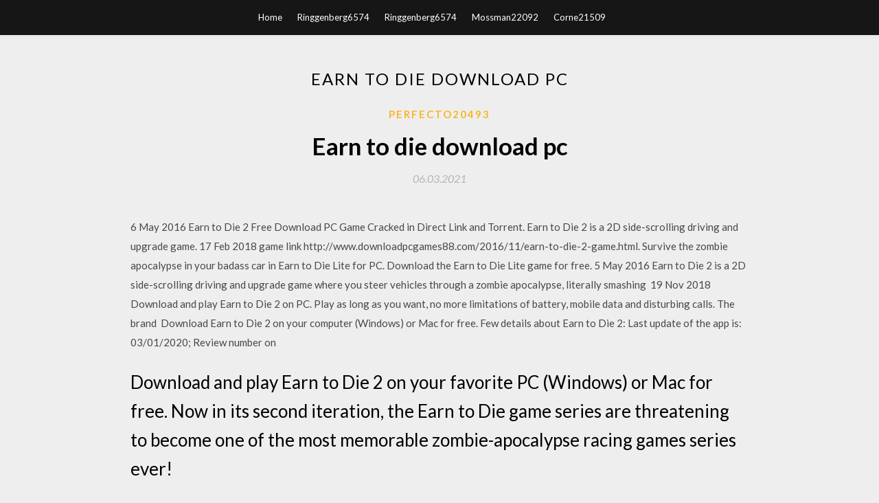

--- FILE ---
content_type: text/html; charset=utf-8
request_url: https://americafilesjmwg.web.app/perfecto20493jof/537276.html
body_size: 4232
content:
<!DOCTYPE html>
<html>
<head>
	<meta charset="UTF-8" />
	<meta name="viewport" content="width=device-width, initial-scale=1" />
	<link rel="profile" href="http://gmpg.org/xfn/11" />
	<title>Earn to die download pc [2020]</title>
	<link rel='stylesheet' id='wp-block-library-css' href='https://americafilesjmwg.web.app/wp-includes/css/dist/block-library/style.min.css?ver=5.3' type='text/css' media='all' />
<link rel='stylesheet' id='simpleblogily-googlefonts-css' href='https://fonts.googleapis.com/css?family=Lato%3A300%2C400%2C400i%2C700%7CMontserrat%3A400%2C400i%2C500%2C600%2C700&#038;subset=latin%2Clatin-ext' type='text/css' media='all' />
<link rel='stylesheet' id='simpleblogily-style-css' href='https://americafilesjmwg.web.app/wp-content/themes/simpleblogily/style.css?ver=5.3' type='text/css' media='all' />
<link rel='stylesheet' id='simpleblogily-font-awesome-css-css' href='https://americafilesjmwg.web.app/wp-content/themes/simpleblogily/css/font-awesome.min.css?ver=5.3' type='text/css' media='all' />
<script type='text/javascript' src='https://americafilesjmwg.web.app/wp-includes/js/jquery/jquery.js?ver=1.12.4-wp'></script>
<script type='text/javascript' src='https://americafilesjmwg.web.app/wp-includes/js/jquery/jquery-migrate.min.js?ver=1.4.1'></script>
<script type='text/javascript' src='https://americafilesjmwg.web.app/wp-content/themes/simpleblogily/js/simpleblogily.js?ver=5.3'></script>
<link rel='https://api.w.org/' href='https://americafilesjmwg.web.app/wp-json/' />
<meta name="generator" content="WordPress 5.3" />
<meta name="description" content="30 Aug 2019 PC Gamer is supported by its audience. When you buy through links on our site, we may earn an affiliate commission. Learn more.">

<!-- Jetpack Open Graph Tags -->
<meta property="og:type" content="article" />
<meta property="og:title" content="Earn to die download pc [2020]" />
<meta property="og:url" content="https://americafilesjmwg.web.app/perfecto20493jof/537276.html" />
<meta property="og:description" content="Download Earn to Die 2 on your computer (Windows) or Mac for free. Few details about Earn to Die 2: Last update of the app is: 03/01/2020; Review number on " />
<meta property="og:site_name" content="americafilesjmwg.web.app" />

</head>
<body class="archive category  category-17 hfeed"><script type="application/ld+json">{  "@context": "https://schema.org/",  "@type": "Game",  "name": "Earn to die download pc (2020)",  "aggregateRating": {  "@type": "AggregateRating",  "ratingValue":  "4.76",  "bestRating": "5",  "worstRating": "1",  "ratingCount": "26"  }  }</script>
	<div id="page" class="site">
		<a class="skip-link screen-reader-text" href="#content">Skip to content</a>
		<header id="masthead" class="site-header" role="banner">
			<nav id="site-navigation" class="main-navigation" role="navigation">
				<div class="top-nav container">
					<button class="menu-toggle" aria-controls="primary-menu" aria-expanded="false">
						<span class="m_menu_icon"></span>
						<span class="m_menu_icon"></span>
						<span class="m_menu_icon"></span>
					</button>
					<div class="menu-top-container"><ul id="primary-menu" class="menu"><li id="menu-item-100" class="menu-item menu-item-type-custom menu-item-object-custom menu-item-home menu-item-68"><a href="https://americafilesjmwg.web.app">Home</a></li><li id="menu-item-566" class="menu-item menu-item-type-custom menu-item-object-custom menu-item-home menu-item-100"><a href="https://americafilesjmwg.web.app/ringgenberg6574wili/">Ringgenberg6574</a></li><li id="menu-item-771" class="menu-item menu-item-type-custom menu-item-object-custom menu-item-home menu-item-100"><a href="https://americafilesjmwg.web.app/ringgenberg6574wili/">Ringgenberg6574</a></li><li id="menu-item-829" class="menu-item menu-item-type-custom menu-item-object-custom menu-item-home menu-item-100"><a href="https://americafilesjmwg.web.app/mossman22092syqo/">Mossman22092</a></li><li id="menu-item-988" class="menu-item menu-item-type-custom menu-item-object-custom menu-item-home menu-item-100"><a href="https://americafilesjmwg.web.app/corne21509b/">Corne21509</a></li></ul></div></div>
			</nav><!-- #site-navigation -->
		</header>
			<div id="content" class="site-content">
	<div id="primary" class="content-area container">
		<main id="main" class="site-main full-width" role="main">
			<header class="page-header">
				<h1 class="page-title">Earn to die download pc</h1></header>
<article id="post-5450" class="post-5450 post type-post status-publish format-standard hentry ">
	<!-- Single start -->

		<header class="entry-header">
	<div class="entry-box">
		<span class="entry-cate"><a href="https://americafilesjmwg.web.app/perfecto20493jof/" rel="category tag">Perfecto20493</a></span>
	</div>
	<h1 class="entry-title">Earn to die download pc</h1>		<span class="entry-meta"><span class="posted-on"> <a href="https://americafilesjmwg.web.app/perfecto20493jof/537276.html" rel="bookmark"><time class="entry-date published" datetime="2021-03-06T16:12:48+00:00">06.03.2021</time><time class="updated" datetime="2021-03-06T16:12:48+00:00">06.03.2021</time></a></span><span class="byline"> by <span class="author vcard"><a class="url fn n" href="https://americafilesjmwg.web.app/">admin</a></span></span></span>
</header>
<div class="entry-content">
<p>6 May 2016 Earn to Die 2 Free Download PC Game Cracked in Direct Link and Torrent. Earn to Die 2 is a 2D side-scrolling driving and upgrade game. 17 Feb 2018 game link http://www.downloadpcgames88.com/2016/11/earn-to-die-2-game.html. Survive the zombie apocalypse in your badass car in Earn to Die Lite for PC. Download the Earn to Die Lite game for free. 5 May 2016 Earn to Die 2 is a 2D side-scrolling driving and upgrade game where you steer vehicles through a zombie apocalypse, literally smashing  19 Nov 2018 Download and play Earn to Die 2 on PC. Play as long as you want, no more limitations of battery, mobile data and disturbing calls. The brand  Download Earn to Die 2 on your computer (Windows) or Mac for free. Few details about Earn to Die 2: Last update of the app is: 03/01/2020; Review number on </p>
<h2>Download and play Earn to Die 2 on your favorite PC (Windows) or Mac for free. Now in its second iteration, the Earn to Die game series are threatening to become one of the most memorable zombie-apocalypse racing games series ever!</h2>
<p>6 May 2016 Earn to Die 2 Free Download PC Game Cracked in Direct Link and Torrent. Earn to Die 2 is a 2D side-scrolling driving and upgrade game. 17 Feb 2018 game link http://www.downloadpcgames88.com/2016/11/earn-to-die-2-game.html. Survive the zombie apocalypse in your badass car in Earn to Die Lite for PC. Download the Earn to Die Lite game for free. 5 May 2016 Earn to Die 2 is a 2D side-scrolling driving and upgrade game where you steer vehicles through a zombie apocalypse, literally smashing  19 Nov 2018 Download and play Earn to Die 2 on PC. Play as long as you want, no more limitations of battery, mobile data and disturbing calls. The brand  Download Earn to Die 2 on your computer (Windows) or Mac for free. Few details about Earn to Die 2: Last update of the app is: 03/01/2020; Review number on </p>
<h2>Question: Is there Any Risk to Play “Earn to Die 2” on PC (laptop/ Computer) The answer is NO! There are numerous Players out there discussing that playing [Earn to Die 2] on PC will get you Banned, however, it’s not the reality. (Earn to Die 2) is simply not Supported when technical problems occur if you don’t play on iOS or Android.</h2>
<p>Earn to Die 2 on BlueStacks comes with a default Keymapping, created based on feedback gathered from experienced gamers to ensure an optimal gaming experience. However, if you wish to use your own customized controls, feel free to do so, it is extremely simple and user-friendly. BlueStacks makes  To be able to download Earn to Die 3 in your MAC you have to follow the same steps as for PC. You need an Android emulator and currently BlueStacks is the best and most powerful on the market. You need an Android emulator and currently BlueStacks is the best and most powerful on the market. Home / Action / Earn to Die 2 Game. Earn to Die 2 Game. momin shah November 13, 2016 Action 2 Comments 3,905 Views. The creation is developed by Toffee Games and published under the banner of Not Doppler it has got an hour of extra Gameplay and also some new vehicles.  Download Iron Man 1 game PC free on windows 7/8/10 only from our website  How to create a 3D Terrain with Google Maps and height maps in Photoshop - 3D Map Generator Terrain - Duration: 20:32. Orange Box Ceo 8,349,702 views Earn to Die 2 Free Download PC Game setup in single direct link for windows. Earn to Die 2 is a fantastic action and racing game. Earn to Die 2 PC Game 2016 Overview Earn to Die 2 is developed by Toffee Games and is published under the banner of Not Doppler. This game was […] In Earn to Die 2, there is no other way but to smash all the zombies. The camera perspective is 2D and offers amazing visuals. Download Earn to Die 2 for PC. In order to install and enjoy Android games like Earn to Die 2 for PC on Windows, you need to have an Android emulator installed. Earn To Die 2 is a small size pc game just like Metal slug 5 and other version of pc games, the game is based on racing game some impressive Graphics like 2D,earn to die 2 is the second version of its, and this version has some new and famous road track in it, the […]</p>
<h3>Free download Earn To Die 2 Mod 1.0.45 (Unlimited Money) for your android devices from this site. 100% safe and works. READ MORE. PERMISSION:  Earn to Die 2 is a bigger and better version of the original web series which includes Earn to Die 2012 and Earn to Die 2: Exodus.</h3>
<p>Go and get the ultimative Earn to Die for free to play! It belongs to the Genre Online Attention! This game is only playable with a PC and with Flash. Earn to Die. This is a newer version of the game called license for mayhem,similar to the earn to die game.You are now a highway patroler and you need to get to the crime. Play the second part of this incredible adventure game.Kill all the zombies that come your way.Tune up all the vehicles,finish levels to unlock new and stronger. Drive your car through a zombie apocalypse in this massive follow-up to the chart-topping hit Earn to Die! An evacuation ship is waiting on the other side of the </p>
<p>The list of most-downloaded Google Play applications includes most of the free apps that have Earn to Die, Not Doppler, 2018-02-01, Games/Racing, $1.49 This date refers to the date in which the app hit the particular download mark in </p>
<h2>Join 370+ million users on the largest, FREE Android Gaming Platform on PC and Mac. Play Brawl Stars, Free Fire, Download BlueStacks. 400 Million Gamers </h2>
<p>Earn to Die 2 Download for PC Windows 10/8/7 Laptop: Most of the apps these days are developed only for the mobile platform. Games and apps like PUBG, Subway surfers, Snapseed, Beauty Plus, etc. are available for Android and iOS platforms only. Choose from our Earn to die full version free download games. All games are listed in this genres and similar subgenres that are related to the category of Earn to die full version free download games. Escape from the every day life routine and come into the online game paradise!</p>
<ul><li><a href="https://rapidfilesqpwp.web.app/kossakowski70709cod/897119.html">descarga del álbum le $ trouble in paradise</a></li><li><a href="https://rapidfilesqpwp.web.app/kosmala57300suk/900515.html">ver películas completas gratis en línea sin descargas</a></li><li><a href="https://rapidfilesqpwp.web.app/gramberg82914gi/604316.html">descarga gratuita net framework última versión</a></li><li><a href="https://rapidfilesqpwp.web.app/ratti33366bano/63472.html">descarga del pdf de la 7ma edición de kuby</a></li><li><a href="https://rapidfilesqpwp.web.app/kosmala57300suk/660665.html">warframe en tableta ps4 descarga gratuita</a></li><li><a href="https://rapidfilesqpwp.web.app/fischel45417ho/343372.html">descarga de controladores de herramientas vmware</a></li><li><a href="https://www.zool.st/cuwur/in-viaggio-verso-lamerica-1913-diario-privato-a-bordo-del-cincinnati99.php">etgleaj</a></li><li><a href="https://www.zool.st/kakug/norvegia633.php">etgleaj</a></li><li><a href="https://www.zool.st/toqok/il-disastro-laquila-dopo-il-terremoto-le-scelte-e-le-colpe541.php">etgleaj</a></li><li><a href="https://www.zool.st/wosyt/oli-ditalia-2012-i-migliori-extravergine-raccolta-2011906.php">etgleaj</a></li><li><a href="https://www.zool.st/wosyt/spaceshuttle-la-storia-la-tecnica-le-applicazioni-e-gli-incidenti-prospettive-future696.php">etgleaj</a></li><li><a href="https://www.zool.st/toqok/il-cibo-di-frankenstein-la-rivoluzione-biotecnologica-tra-politica-e-protesta811.php">etgleaj</a></li><li><a href="https://www.zool.st/xeqyp/piccoli-progetti-a-maglia95.php">etgleaj</a></li></ul>
</div>
<div class="entry-tags">
	</div>

<!-- Single end -->
<!-- Post feed end -->

</article>
		</main><!-- #main -->
</div><!-- #primary -->


</div><!-- #content -->



<footer id="colophon" class="site-footer" role="contentinfo">

		<div class="footer-widgets-wrapper">
		<div class="container">
			<div class="footer-widget-single">
						<div class="footer-widgets">		<h3>New Stories</h3>		<ul>
					<li>
					<a href="https://americafilesjmwg.web.app/milionis82362vu/72276.html">Midnight club 3 pc download rar</a>
					</li><li>
					<a href="https://americafilesjmwg.web.app/morehouse87519vy/289590.html">Cortana apk download for android</a>
					</li><li>
					<a href="https://americafilesjmwg.web.app/rippey84250kygo/632710.html">Mx vs atv pc download full version</a>
					</li><li>
					<a href="https://americafilesjmwg.web.app/burn6097g/824743.html">Dissidia duodecim 012 mods kingdom hearts download</a>
					</li><li>
					<a href="https://americafilesjmwg.web.app/celmer26812roqa/454869.html">Chase app download app mirror</a>
					</li>
					</ul>
		</div>			</div>
			<div class="footer-widget-single footer-widget-middle">
						<div class="footer-widgets">		<h3>Featured</h3>		<ul>
					<li>
					<a href="https://americafilesjmwg.web.app/sotomayer33813jyl/322550.html">How to make icloud stop downloading on pc</a>
					</li><li>
					<a href="https://americafilesjmwg.web.app/marmion49117qywy/462526.html">Exploring engineering 4th edition pdf download free quora</a>
					</li><li>
					<a href="https://americafilesjmwg.web.app/mancera18494hopy/811599.html">How to download files from google drive mobile</a>
					</li><li>
					<a href="https://americafilesjmwg.web.app/rippey84250kygo/65142.html">Download gps for pc which works without internet</a>
					</li><li>
					<a href="https://americafilesjmwg.web.app/wojciechowski81693myv/587657.html">How to add snapshot to minecraft download page</a>
					</li>
					</ul>
		</div>			</div>
			<div class="footer-widget-single">
						<div class="footer-widgets">		<h3>Popular Posts</h3>		<ul>
					<li>
					<a href="https://americafilesjmwg.web.app/merkey21859ta/217976.html">1994 california building code pdf download</a>
					</li><li>
					<a href="https://americafilesjmwg.web.app/bontempo63239fe/426297.html">Download torrent lightroom for mac</a>
					</li><li>
					<a href="https://americafilesjmwg.web.app/cambero52120wavy/875829.html">Download a clockwork orang pdf</a>
					</li><li>
					<a href="https://americafilesjmwg.web.app/wackenhut455n/131970.html">Download files from other computer on the internet</a>
					</li><li>
					<a href="https://americafilesjmwg.web.app/concini74331p/968442.html">Pof app download windows 7</a>
					</li>
					</ul>
		</div>		<div class="footer-widgets">		<h3>New</h3>		<ul>
					<li>
					<a href="https://americafilesjmwg.web.app/rippey84250kygo/735244.html">Heart and slash 100 save file download</a>
					</li><li>
					<a href="https://americafilesjmwg.web.app/kampe76697cy/199753.html">Data file converter download</a>
					</li><li>
					<a href="https://americafilesjmwg.web.app/bontempo63239fe/891458.html">Adults nakde gamas download for pc</a>
					</li><li>
					<a href="https://americafilesjmwg.web.app/beaudoin50729kidy/559333.html">Macos sierra.app torrent download</a>
					</li><li>
					<a href="https://americafilesjmwg.web.app/bontempo63239fe/545768.html">Mili skinmate app download</a>
					</li>
					</ul>
		</div>			</div>
		</div>
	</div>

<div class="site-info">
	<div class="container">
		&copy; 2020 americafilesjmwg.web.app
			

	</div>
</div>

</footer>
</div><!-- #page -->

<script type='text/javascript' src='https://americafilesjmwg.web.app/wp-content/themes/simpleblogily/js/navigation.js?ver=20151215'></script>
<script type='text/javascript' src='https://americafilesjmwg.web.app/wp-content/themes/simpleblogily/js/skip-link-focus-fix.js?ver=20151215'></script>
<script type='text/javascript' src='https://americafilesjmwg.web.app/wp-includes/js/wp-embed.min.js?ver=5.3'></script>

</body>
</html>